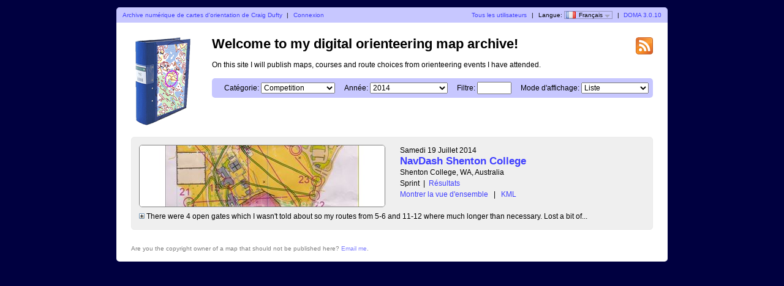

--- FILE ---
content_type: text/html; charset=utf-8
request_url: https://doma.orienteering.asn.au/?user=cdufty&lang=fr
body_size: 1873
content:
<?xml version="1.0" encoding="UTF-8"?><!DOCTYPE html PUBLIC "-//W3C//DTD XHTML 1.1//EN" "http://www.w3.org/TR/xhtml11/DTD/xhtml11.dtd">
<html xmlns="http://www.w3.org/1999/xhtml">
<head>
  <title>My digital orienteering map archive</title>
  <meta http-equiv="Content-Type" content="text/html;charset=utf-8" />
  <link rel="icon" type="image/png" href="gfx/favicon.png" />
  <link rel="stylesheet" href="style.css?v=3.0.10" type="text/css" />
  <link rel="alternate" type="application/rss+xml" title="RSS" href="rss.php?user=cdufty" />
  <script src="js/jquery/jquery-1.7.1.min.js" type="text/javascript"></script>
  <script src="https://maps.googleapis.com/maps/api/js?key=&amp;language=fr" type="text/javascript"></script>
  <script src="js/overview_map.js?v=3.0.10" type="text/javascript"></script>
    <script src="js/index.js?v=3.0.10" type="text/javascript"></script>
  <script src="js/common.js?v=3.0.10" type="text/javascript"></script>
</head>

<body id="indexBody">
<div id="wrapper">
      <div id="topbar">
        <div class="left">
          <a href="index.php?user=cdufty">Archive numérique de cartes d'orientation de Craig Dufty</a>
          <span class="separator">|</span>
                      <a href="login.php?user=cdufty">Connexion</a>
                  </div>
        <div class="right">
          <a href="users.php">Tous les utilisateurs</a>
          <span class="separator">|</span>
          Langue: <span id="currentLanguage"><img src="gfx/flag/fr.png" alt="Français" title="Français">Français<span id="languages"><a href="?user=cdufty&lang=cs"><img src="gfx/flag/cs.png" alt="Česky" title="Česky">Česky</a><a href="?user=cdufty&lang=da"><img src="gfx/flag/da.png" alt="Dansk" title="Dansk">Dansk</a><a href="?user=cdufty&lang=de"><img src="gfx/flag/de.png" alt="Deutsch" title="Deutsch">Deutsch</a><a href="?user=cdufty&lang=et"><img src="gfx/flag/et.png" alt="Eesti" title="Eesti">Eesti</a><a href="?user=cdufty&lang=en"><img src="gfx/flag/en.png" alt="English" title="English">English</a><a href="?user=cdufty&lang=es"><img src="gfx/flag/es.png" alt="Español" title="Español">Español</a><a href="?user=cdufty&lang=fr"><img src="gfx/flag/fr.png" alt="Français" title="Français">Français</a><a href="?user=cdufty&lang=it"><img src="gfx/flag/it.png" alt="Italiano" title="Italiano">Italiano</a><a href="?user=cdufty&lang=hu"><img src="gfx/flag/hu.png" alt="Magyar" title="Magyar">Magyar</a><a href="?user=cdufty&lang=nb"><img src="gfx/flag/nb.png" alt="Norsk" title="Norsk">Norsk</a><a href="?user=cdufty&lang=pl"><img src="gfx/flag/pl.png" alt="Polski" title="Polski">Polski</a><a href="?user=cdufty&lang=pt"><img src="gfx/flag/pt.png" alt="Português" title="Português">Português</a><a href="?user=cdufty&lang=ru"><img src="gfx/flag/ru.png" alt="Русский" title="Русский">Русский</a><a href="?user=cdufty&lang=sv"><img src="gfx/flag/sv.png" alt="Svenska" title="Svenska">Svenska</a><a href="?user=cdufty&lang=tr"><img src="gfx/flag/tr.png" alt="Türkçe" title="Türkçe">Türkçe</a><a href="?user=cdufty&lang=ua"><img src="gfx/flag/ua.png" alt="Український" title="Український">Український</a></span></span>            <span class="separator">|</span>
                    <a href="https://www.matstroeng.se/doma/?version=3.0.10">DOMA 3.0.10</a>
        </div>
        <div class="clear"></div>
      </div>
      <div id="content">
<form method="get" action="/index.php?user=cdufty">
<input type="hidden" name="user" value="cdufty"/>

<div>
  <img id="logo" src="gfx/book.png" alt="" />
</div>

<div id="rssIcon"><a href="rss.php?user=cdufty"><img src="gfx/feed-icon-28x28.png" alt="RSS feed" title="RSS feed" /></a></div>

<div id="intro">
<h1>Welcome to my digital orienteering map archive!</h1>
<p>On this site I will publish maps, courses and route choices from orienteering events I have attended.</p>

<div id="selectCategoryAndYear">
  <label for="categoryID">Catégorie:</label>
  <select name="categoryID" id="categoryID">
  <option value="0">[toutes catégories]</option><option value="108" selected="selected">Competition</option><option value="109">Training</option>  </select>

  <label for="year">Année:</label>
  <select name="year" id="year">
  <option value="0">[Toutes les années]</option><option value="2014" selected="selected">2014</option>  </select>

  <label for="filter">Filtre:</label>
  <input type="text" name="filter" id="filter" value=""/>

      <label for="displayMode">Mode d'affichage:</label>
    <select name="displayMode" id="displayMode">
      <option value="list" selected="selected">Liste</option>
      <option value="overviewMap">Vue d'ensemble</option>
    </select>
  </div>
</div>

<div id="maps">


 
  <div class="map">
    <div class="thumbnail">
      <a href="show_map.php?user=cdufty&amp;map=1170"><img src="/map_images/1170.thumbnail.jpg" alt="NavDash Shenton College (19-07-2014)" height="100" width="400" /></a>    </div>
    <div class="info">
      <div class="date">
        Samedi 19 Juillet 2014      </div>
      <div class="name">
        <a href="show_map.php?user=cdufty&amp;map=1170">NavDash Shenton College</a>      </div>
                  <div class="organiser">
        Shenton College, WA, Australia      </div>
            <div class="discipline">
      Sprint<span class="separator">|</span><a href="http://wa.orienteering.asn.au/modules/mod_eventor/splits.php?id=1532">Résultats</a>      </div>
                <div class="listOverviewMapLink">
            <input type="hidden" value="1170" />
            <a class="showOverviewMap" href="#">Montrer la vue d'ensemble</a>
            <a class="hideOverviewMap" href="#">Cacher la vue d'ensemble</a>
            <span class="separator">|</span> 
            <a href="export_kml.php?id=1170&amp;format=kml" title="...pour Google Earth...">KML</a>
          </div>
          
            
      
    </div>

              <div>
            <div class="comment shortComment">
              <img src="gfx/plus.png" class="button toggleComment" alt="" />
              <div class="indent">There were 4 open gates which I wasn't told about so my routes from 5-6 and 11-12 where much longer than necessary.  Lost a bit of...</div>
            </div>
            <div class="comment longComment hidden">
              <img src="gfx/minus.png" class="button toggleComment" alt="" />
              <div class="indent">There were 4 open gates which I wasn't told about so my routes from 5-6 and 11-12 where much longer than necessary.  Lost a bit of motivation when I realised others were finding a shorter way through.</div>
            </div>
          </div>
                    <div class="clear"></div>
      <div class="googleMapsContainer"></div>
          
    <div class="clear"></div>
  </div>

  </div>
<div class="clear"></div>

<p id="footer">Are you the copyright owner of a map that should not be published here? <a href="mailto:craig.dufty@gmail.com">Email me</a>.</p>

</form>
</div>
</div>
</body>
</html>
